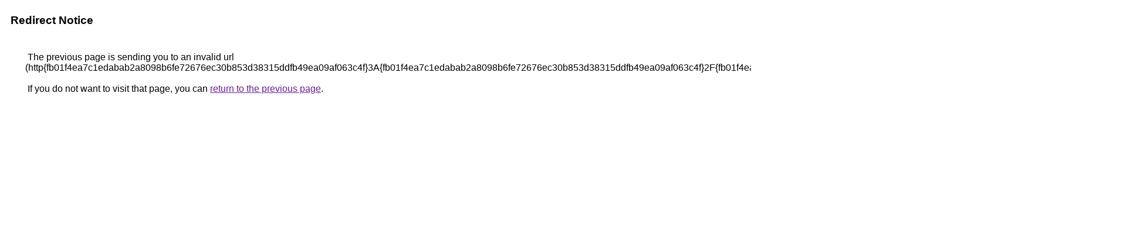

--- FILE ---
content_type: text/html; charset=UTF-8
request_url: https://www.google.gp/url?q=http%7Bfb01f4ea7c1edabab2a8098b6fe72676ec30b853d38315ddfb49ea09af063c4f%7D3A%7Bfb01f4ea7c1edabab2a8098b6fe72676ec30b853d38315ddfb49ea09af063c4f%7D2F%7Bfb01f4ea7c1edabab2a8098b6fe72676ec30b853d38315ddfb49ea09af063c4f%7D2Fgraygooseinn.com
body_size: 419
content:
<html lang="en"><head><meta http-equiv="Content-Type" content="text/html; charset=UTF-8"><title>Redirect Notice</title><style>body,div,a{font-family:Roboto,Arial,sans-serif}body{background-color:var(--xhUGwc);margin-top:3px}div{color:var(--YLNNHc)}a:link{color:#681da8}a:visited{color:#681da8}a:active{color:#ea4335}div.mymGo{border-top:1px solid var(--gS5jXb);border-bottom:1px solid var(--gS5jXb);background:var(--aYn2S);margin-top:1em;width:100%}div.aXgaGb{padding:0.5em 0;margin-left:10px}div.fTk7vd{margin-left:35px;margin-top:35px}</style></head><body><div class="mymGo"><div class="aXgaGb"><font style="font-size:larger"><b>Redirect Notice</b></font></div></div><div class="fTk7vd">&nbsp;The previous page is sending you to an invalid url (http{fb01f4ea7c1edabab2a8098b6fe72676ec30b853d38315ddfb49ea09af063c4f}3A{fb01f4ea7c1edabab2a8098b6fe72676ec30b853d38315ddfb49ea09af063c4f}2F{fb01f4ea7c1edabab2a8098b6fe72676ec30b853d38315ddfb49ea09af063c4f}2Fgraygooseinn.com).<br><br>&nbsp;If you do not want to visit that page, you can <a href="#" id="tsuid_LcsqafmvEYq9ptQPj73e8As_1">return to the previous page</a>.<script nonce="19EiyNDSgeIZDmbKFaOBnw">(function(){var id='tsuid_LcsqafmvEYq9ptQPj73e8As_1';(function(){document.getElementById(id).onclick=function(){window.history.back();return!1};}).call(this);})();(function(){var id='tsuid_LcsqafmvEYq9ptQPj73e8As_1';var ct='originlink';var oi='unauthorizedredirect';(function(){document.getElementById(id).onmousedown=function(){var b=document&&document.referrer,a="encodeURIComponent"in window?encodeURIComponent:escape,c="";b&&(c=a(b));(new Image).src="/url?sa=T&url="+c+"&oi="+a(oi)+"&ct="+a(ct);return!1};}).call(this);})();</script><br><br><br></div></body></html>